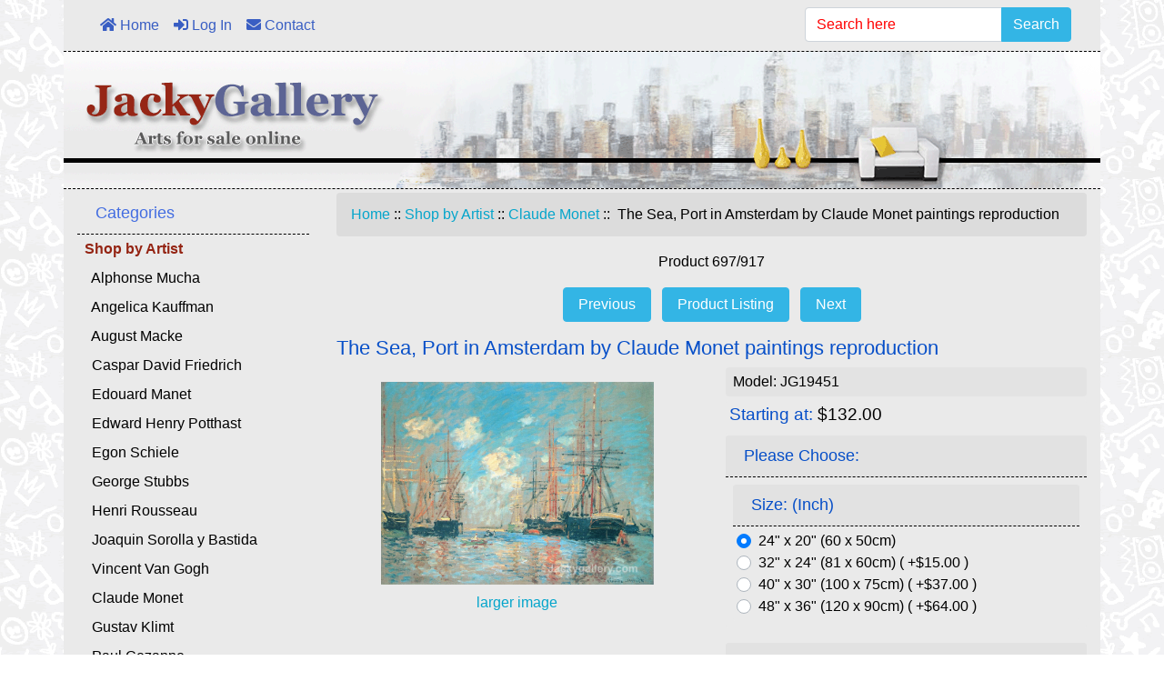

--- FILE ---
content_type: text/html; charset=utf-8
request_url: https://www.jackygallery.com/index.php?main_page=product_info&cPath=4_13&products_id=3111
body_size: 11714
content:
<!DOCTYPE html>
<html dir="ltr" lang="en">
  <head>
    <meta charset="utf-8">
    <title> The Sea, Port in Amsterdam by Claude Monet paintings reproduction for sale Oil painting canvas art</title>
    <meta name="viewport" content="width=device-width, initial-scale=1, user-scalable=yes">
    <meta name="keywords" content="oil paintings,art gallery online,Claude Monet,reproduction oil paintings, reproductions, shop, online shopping">
    <meta name="description" content="The Sea, Port in Amsterdam by Claude Monet paintings reproduction for sale Oil painting canvas art, shop more famous paintings at jackygallery.com with free shipping ">
    <meta name="author" content="Jackygallery">
        
    <base href="https://www.jackygallery.com/" />
        
    <link href="includes/templates/jackygallery/css/stylesheet_bootstrap.carousel.css" rel="stylesheet">
<link href="includes/templates/jackygallery/css/stylesheet_bootstrap.lightbox.css" rel="stylesheet">
<link href="includes/templates/jackygallery/css/stylesheet_bootstrap.min.css" rel="stylesheet">
<link href="includes/templates/jackygallery/css/stylesheet_colors.css" rel="stylesheet">
<link href="includes/templates/jackygallery/css/stylesheet_fontawesom5.12.0.min.css" rel="stylesheet">
<link href="includes/templates/jackygallery/css/stylesheet_main.css" rel="stylesheet">
<link href="includes/templates/jackygallery/css/stylesheet_photoswipe.css" rel="stylesheet">
<link href="includes/templates/jackygallery/css/print_stylesheet.css" media="print" rel="stylesheet">
<style type="text/css">

	/* body */
body {
	color: #000000;
	background-color: #eaeaea;
    background: url(includes/templates/jackygallery//images/bg_pic.gif) repeat;
	}
#mainWrapper {
	background-color:#EAEAEA;
	}
a {
  color: #05a5cb;
}

a:hover {
  color: #0099CC;
}


.form-control::-webkit-input-placeholder {
	color: #ff0000;
} 
.form-control::-moz-placeholder {
	color: #ff0000;
} 
.form-control:-ms-input-placeholder {
	color: #ff0000;
}
.form-control::-ms-input-placeholder {
	color: #ff0000;
}
.form-control::placeholder {
	color: #ff0000;
}
.required-info, .alert {
	color: #ff0000;
}


/* for button specific colors, examples are in stylesheet_css_buttons.css */
	/* buttons */
.btn {
    color: #ffffff;
	background-color: #33b5e5;
    border-color: #33b5e5;
}
.btn:hover {
    color: #cccccc;
	background-color: #0099CC;
    border-color: #0099CC;
}



	/* header */

#tagline {
    color: #000000;
}
        /* header nav bar */
nav.navbar {
	background-color: #eaeaea;
	}
	    /* header nav bar links */
nav.navbar a.nav-link {
	color: #395ec3;
	}
nav.navbar a.nav-link:hover {
	color: #1546ca;
	}
	    /* header nav bar buttons */
nav.navbar .navbar-toggler {
	color: #ffffff;
	background-color: #b8b8b8;
	border-color: #919aa1;	
	}
nav.navbar .navbar-toggler:hover {
	color: #cccccc;
	background-color: #919aa1;
	border-color: #919aa1;
	}
	    /* header ezpage bar */
#ezpagesBarHeader {
	background-color: #dcdcdc;
	}
#ezpagesBarHeader a.nav-link  {
	color: #395ec3;
	}
#ezpagesBarHeader a.nav-link:hover  {
	color: #000682;
	}
	    /* header category tabs */
#navCatTabs a {
    color: #ffffff;
	background-color: #0099CC;
	}
#navCatTabs a:hover  {
    color: #cccccc;
	background-color: #33b5e5;
	}

	
	/* breadcrumbs */
#navBreadCrumb ol {
	background-color: #dcdcdc;
}
#navBreadCrumb li {
	color: #000000;
}
#navBreadCrumb li a {
	color: #33b5e5;
}
#navBreadCrumb li a:hover {
	color: #0099CC;
}
	
	
	/* footer */
#footerWrapper {
	color: #000000;
	background-color: #eaeaea;
	}	
	    /* footer ezpage bar */
#ezpagesBarFooter {
	background-color: #dcdcdc;
	}
#ezpagesBarFooter a.nav-link  {
	color: #395ec3;
	}
#ezpagesBarFooter a.nav-link:hover  {
	color: #cccccc;
	}



	/* sideboxes */
		    /* sideboxes card */
.leftBoxCard, .rightBoxCard {
	color: #000000;
	background-color: #eaeaea;
	}
		    /* sideboxes card header */
.leftBoxHeading, .rightBoxHeading {
	color: #436de1;
	background-color: #eaeaea;
	}
.leftBoxHeading a, .rightBoxHeading a {
	color: #436de1;
	}	
.leftBoxHeading a:hover, .rightBoxHeading a:hover {
	color: #cccccc;
	}	
#categoriesContent .badge, #documentcategoriesContent .badge {
	color: #ffffff;
	background-color: #33b5e5;	
	}	
.leftBoxCard .list-group-item, .rightBoxCard .list-group-item {
	color: #000000;
	background-color: #eaeaea;
}
.leftBoxCard .list-group-item:hover, .rightBoxCard .list-group-item:hover {
	color: #0099CC;
	background-color: #efefef;
}








	/* centerboxes */
.centerBoxContents.card {
	color: #000000;
	background-color: #eaeaea;
	}
.centerBoxHeading {
	color: #436de1;
	background-color: #eaeaea;
	}
	
	
	/* pagination links */	
a.page-link {
	color: #000000;
	background-color: #cccccc;
	border-color: #cccccc;
}
a.page-link:hover {
	color: #ffffff;
	background-color: #0099CC;
	border-color: #0099CC;
}
.page-item.active span.page-link {
	color: #ffffff;
	background-color: #33b5e5;
}

	/* product cards */
.sideBoxContentItem {
	background-color: #eaeaea;
}
.sideBoxContentItem:hover {
	background-color: #efefef;
}

.centerBoxContents {
	background-color: #ffffff;
}

.centerBoxContents:hover {
	background-color: #efefef;
}

	/* product prices */	
.productBasePrice {
	color: #000000;
	} 
.normalprice {
	color: #000000;
	} 
.productSpecialPrice {
	color: #ff0000;
	} 
.productPriceDiscount {
	color: #ff0000;
	} 
.productSalePrice {
	color: #ff0000;
	}
.productFreePrice {
	color: #0000ff;
	}
</style>

   
    <script src="includes/templates/jackygallery/jscript/jscript_before_bs_jquery-3.4.1.min.js"></script>
<script src="includes/templates/jackygallery/jscript/jscript_bootstrap.min.js"></script>
<script src="includes/modules/pages/product_info/jscript_textarea_counter.js"></script>
<script type="text/javascript"><!--//<![CDATA[
if (typeof zcJS == "undefined" || !zcJS) {
  window.zcJS = { name: 'zcJS', version: '0.1.0.0' };
};

zcJS.ajax = function (options) {
  options.url = options.url.replace("&amp;", unescape("&amp;"));
  var deferred = jQuery.Deferred(function (d) {
      var securityToken = '8ca77732a8a96ebccd76427a04bcd11f';
      var defaults = {
          cache: false,
          type: 'POST',
          traditional: true,
          dataType: 'json',
          timeout: 5000,
          data: jQuery.extend(true,{
            securityToken: securityToken
        }, options.data)
      },
      settings = jQuery.extend(true, {}, defaults, options);
      if (typeof(console.log) == 'function') {
          console.log( settings );
      }

      d.done(settings.success);
      d.fail(settings.error);
      d.done(settings.complete);
      var jqXHRSettings = jQuery.extend(true, {}, settings, {
          success: function (response, textStatus, jqXHR) {
            d.resolve(response, textStatus, jqXHR);
          },
          error: function (jqXHR, textStatus, errorThrown) {
              if (window.console) {
                if (typeof(console.log) == 'function') {
                  console.log(jqXHR);
                }
              }
              d.reject(jqXHR, textStatus, errorThrown);
          },
          complete: d.resolve
      });
      jQuery.ajax(jqXHRSettings);
   }).fail(function(jqXHR, textStatus, errorThrown) {
   var response = jqXHR.getResponseHeader('status');
   var responseHtml = jqXHR.responseText;
   var contentType = jqXHR.getResponseHeader("content-type");
   switch (response)
     {
       case '403 Forbidden':
         var jsonResponse = JSON.parse(jqXHR.responseText);
         var errorType = jsonResponse.errorType;
         switch (errorType)
         {
           case 'ADMIN_BLOCK_WARNING':
           break;
           case 'AUTH_ERROR':
           break;
           case 'SECURITY_TOKEN':
           break;

           default:
             alert('An Internal Error of type '+errorType+' was received while processing an ajax call. The action you requested could not be completed.');
         }
       break;
       default:
        if (jqXHR.status === 200) {
            if (contentType.toLowerCase().indexOf("text/html") >= 0) {
                document.open();
                document.write(responseHtml);
                document.close();
            }
         }
     }
   });

  var promise = deferred.promise();
  return promise;
};
zcJS.timer = function (options) {
  var defaults = {
    interval: 10000,
    startEvent: null,
    intervalEvent: null,
    stopEvent: null

},
  settings = jQuery.extend(true, {}, defaults, options);

  var enabled = new Boolean(false);
  var timerId = 0;
  var mySelf;
  this.Start = function()
  {
      this.enabled = new Boolean(true);

      mySelf = this;
      mySelf.settings = settings;
      if (mySelf.enabled)
      {
          mySelf.timerId = setInterval(
          function()
          {
              if (mySelf.settings.intervalEvent)
              {
                mySelf.settings.intervalEvent(mySelf);
              }
          }, mySelf.settings.interval);
          if (mySelf.settings.startEvent)
          {
            mySelf.settings.startEvent(mySelf);
          }
      }
  };
  this.Stop = function()
  {
    mySelf.enabled = new Boolean(false);
    clearInterval(mySelf.timerId);
    if (mySelf.settings.stopEvent)
    {
      mySelf.settings.stopEvent(mySelf);
    }
  };
};

//]] --></script>




     <script type="text/javascript">
$(document).ready(function () {
		$('a.imageModal').on('click', function() {
			$('.showimage').attr('src', $(this).find('img').attr('src'));
			$('#myModal').modal('show');   
		});	
	
if ($('#back-to-top').length) {
    var scrollTrigger = 100, // px
        backToTop = function () {
            var scrollTop = $(window).scrollTop();
            if (scrollTop > scrollTrigger) {
                $('#back-to-top').addClass('show');
            } else {
                $('#back-to-top').removeClass('show');
            }
        };
    backToTop();
    $(window).on('scroll', function () {
        backToTop();
    });
    $('#back-to-top').on('click', function (e) {
        e.preventDefault();
        $('html,body').animate({
            scrollTop: 0
        }, 700);
    });
}	
	
});
    </script>

<script type="text/javascript"><!--
function popupWindow(url) {
  window.open(url,'popupWindow','toolbar=no,location=no,directories=no,status=no,menubar=no,scrollbars=no,resizable=yes,copyhistory=no,width=100,height=100,screenX=150,screenY=150,top=150,left=150')
}
function popupWindowPrice(url) {
  window.open(url,'popupWindow','toolbar=no,location=no,directories=no,status=no,menubar=no,scrollbars=yes,resizable=yes,copyhistory=no,width=600,height=400,screenX=150,screenY=150,top=150,left=150')
}
//--></script>
<link rel="stylesheet prefetch" href="https://cdnjs.cloudflare.com/ajax/libs/photoswipe/4.1.1/photoswipe.min.css"><link rel="stylesheet prefetch" href="https://cdnjs.cloudflare.com/ajax/libs/photoswipe/4.1.1/default-skin/default-skin.min.css"><script src="https://cdnjs.cloudflare.com/ajax/libs/photoswipe/4.1.1/photoswipe.min.js"></script><script src="https://cdnjs.cloudflare.com/ajax/libs/photoswipe/4.1.1/photoswipe-ui-default.min.js"></script>
<script language="javascript" type="text/javascript">

$(document).ready(function () {
var initPhotoSwipeFromDOM = function(gallerySelector) {

    // parse slide data (url, title, size ...) from DOM elements 
    // (children of gallerySelector)
    var parseThumbnailElements = function(el) {
        var thumbElements = el.childNodes,
            numNodes = thumbElements.length,
            items = [],
            figureEl,
            linkEl,
            size,
            item;

        for(var i = 0; i < numNodes; i++) {

            figureEl = thumbElements[i]; // <figure> element

            // include only element nodes 
            if(figureEl.nodeType !== 1) {
                continue;
            }

            linkEl = figureEl.children[0]; // <a> element

            size = linkEl.getAttribute('data-size').split('x');

            // create slide object
            item = {
                src: linkEl.getAttribute('href'),
                w: parseInt(size[0], 10),
                h: parseInt(size[1], 10)
            };



            if(figureEl.children.length > 1) {
                // <figcaption> content
                item.title = figureEl.children[1].innerHTML; 
            }

            if(linkEl.children.length > 0) {
                // <img> thumbnail element, retrieving thumbnail url
                item.msrc = linkEl.children[0].getAttribute('src');
            } 

            item.el = figureEl; // save link to element for getThumbBoundsFn
            items.push(item);
        }

        return items;
    };

    // find nearest parent element
    var closest = function closest(el, fn) {
        return el && ( fn(el) ? el : closest(el.parentNode, fn) );
    };

    // triggers when user clicks on thumbnail
    var onThumbnailsClick = function(e) {
        e = e || window.event;
        e.preventDefault ? e.preventDefault() : e.returnValue = false;

        var eTarget = e.target || e.srcElement;

        // find root element of slide
        var clickedListItem = closest(eTarget, function(el) {
            return (el.tagName && el.tagName.toUpperCase() === 'FIGURE');
        });

        if(!clickedListItem) {
            return;
        }

        // find index of clicked item by looping through all child nodes
        // alternatively, you may define index via data- attribute
        var clickedGallery = clickedListItem.parentNode,
            childNodes = clickedListItem.parentNode.childNodes,
            numChildNodes = childNodes.length,
            nodeIndex = 0,
            index;

        for (var i = 0; i < numChildNodes; i++) {
            if(childNodes[i].nodeType !== 1) { 
                continue; 
            }

            if(childNodes[i] === clickedListItem) {
                index = nodeIndex;
                break;
            }
            nodeIndex++;
        }



        if(index >= 0) {
            // open PhotoSwipe if valid index found
            openPhotoSwipe( index, clickedGallery );
        }
        return false;
    };

    // parse picture index and gallery index from URL (#&pid=1&gid=2)
    var photoswipeParseHash = function() {
        var hash = window.location.hash.substring(1),
        params = {};

        if(hash.length < 5) {
            return params;
        }

        var vars = hash.split('&');
        for (var i = 0; i < vars.length; i++) {
            if(!vars[i]) {
                continue;
            }
            var pair = vars[i].split('=');  
            if(pair.length < 2) {
                continue;
            }           
            params[pair[0]] = pair[1];
        }

        if(params.gid) {
            params.gid = parseInt(params.gid, 10);
        }

        return params;
    };

    var openPhotoSwipe = function(index, galleryElement, disableAnimation, fromURL) {
        var pswpElement = document.querySelectorAll('.pswp')[0],
            gallery,
            options,
            items;

        items = parseThumbnailElements(galleryElement);

        // define options (if needed)
        options = {

            // define gallery index (for URL)
            galleryUID: galleryElement.getAttribute('data-pswp-uid'),

            getThumbBoundsFn: function(index) {
                // See Options -> getThumbBoundsFn section of documentation for more info
                var thumbnail = items[index].el.getElementsByTagName('img')[0], // find thumbnail
                    pageYScroll = window.pageYOffset || document.documentElement.scrollTop,
                    rect = thumbnail.getBoundingClientRect(); 

                return {x:rect.left, y:rect.top + pageYScroll, w:rect.width};
            }

        };

        // PhotoSwipe opened from URL
        if(fromURL) {
            if(options.galleryPIDs) {
                // parse real index when custom PIDs are used 
                // http://photoswipe.com/documentation/faq.html#custom-pid-in-url
                for(var j = 0; j < items.length; j++) {
                    if(items[j].pid == index) {
                        options.index = j;
                        break;
                    }
                }
            } else {
                // in URL indexes start from 1
                options.index = parseInt(index, 10) - 1;
            }
        } else {
            options.index = parseInt(index, 10);
        }

        // exit if index not found
        if( isNaN(options.index) ) {
            return;
        }

        if(disableAnimation) {
            options.showAnimationDuration = 0;
        }

        // Pass data to PhotoSwipe and initialize it
        gallery = new PhotoSwipe( pswpElement, PhotoSwipeUI_Default, items, options);
        gallery.init();
    };

    // loop through all gallery elements and bind events
    var galleryElements = document.querySelectorAll( gallerySelector );

    for(var i = 0, l = galleryElements.length; i < l; i++) {
        galleryElements[i].setAttribute('data-pswp-uid', i+1);
        galleryElements[i].onclick = onThumbnailsClick;
    }

    // Parse URL and open gallery if it contains #&pid=3&gid=1
    var hashData = photoswipeParseHash();
    if(hashData.pid && hashData.gid) {
        openPhotoSwipe( hashData.pid ,  galleryElements[ hashData.gid - 1 ], true, true );
    }
};

// execute above function
initPhotoSwipeFromDOM('.my-gallery');
});

</script>


    </head>


<body id="productinfoBody" >

  <div class="container my-5 py-5 my-lg-0 py-lg-0" id="mainWrapper">

    
    <div class="row mb-1">

      


<!--bof-header logo and navigation display-->
  <div id="headerWrapper">
    <!--bof-navigation display-->

    <div id="navMainWrapper">
      <!--bof-nav display lg only-->
      <nav class="navbar mx-3 d-none navbar-expand-lg">
        <ul class="navbar-nav mr-auto">
                      <li class="nav-item">
              <a class="nav-link" href="https://www.jackygallery.com/"><i class="fas fa-home"></i> Home</a>
            </li>
                                  <li class="nav-item">
                <a class="nav-link" href="https://www.jackygallery.com/index.php?main_page=login"><i class="fas fa-sign-in-alt"></i> Log In</a>
              </li>
                                      </ul>
        <div class="d-none d-lg-block">
          <form name="quick_find_header" action="https://www.jackygallery.com/index.php?main_page=advanced_search_result" method="get"><input type="hidden" name="main_page" value="advanced_search_result" /><input type="hidden" name="search_in_description" value="1" /><div class="input-group"><input type="search" name="keyword" class="form-control" placeholder="Search here"  class="form-control" /><div class="input-group-append"><button type="submit" value="Search" class="btn btn-outline-secondary" />Search</button></div></div></form>        </div>
      </nav>
      <!--eof-nav display lg only-->

      <!--bof-top fixed search & ezpage for media less than lg-->
      <div id="#fixed-top-nav" class="container d-lg-none fixed-top pt-2 rounded" style="background-color: #dcdcdc;">
        <form name="quick_find_header" action="https://www.jackygallery.com/index.php?main_page=advanced_search_result" method="get"><input type="hidden" name="main_page" value="advanced_search_result" /><input type="hidden" name="search_in_description" value="1" /><div class="input-group"><input type="search" name="keyword" class="form-control" placeholder="Search here"  class="form-control" /><div class="input-group-append"><button type="submit" value="Search" class="btn btn-outline-secondary" />Search</button></div></div></form>        <!--bof-header ezpage links-->
                                  <!--eof-header ezpage links-->
        <nav class="navbar navbar-expand p-0" style="background-color: #dcdcdc;">
          <ul class="navbar-nav mx-auto">

            <li class="nav-item">
              <a class="nav-link" href="https://www.jackygallery.com/"><i class="fas fa-home"></i> Home</a>
            </li>

            <li class="nav-item"><a class="nav-link" href="index.php?main_page=index"><i class="fas fa-bars" aria-hidden="true"></i> Categories</a></li>
            <li class="nav-item"><a class="nav-link" href="index.php?main_page=contact_us"><i class="fas fa-envelope" aria-hidden="true"></i> Contact</a></li>
          </ul>

        </nav>
      </div>
      <!--eof-top fixed search & ezpage  for media less than lg-->

      <!--bof-bottom fixed nav for media less than lg-->
      <nav id="fixed-bottom-nav" class="navbar d-lg-none navbar-expand fixed-bottom rounded container p-0 text-center" style="background-color: #dcdcdc;">
        <ul class="navbar-nav mx-auto">
                        <li class="nav-item">
                <a class="nav-link" href="https://www.jackygallery.com/index.php?main_page=login"><i class="fas fa-sign-in-alt"></i>
                  <div>Log In</div>
                </a>
              </li>
                            </ul>
      </nav>
      <!--eof-bottom fixed nav for media less than lg-->

      <nav class="navbar mx-3 d-none d-lg-block navbar-expand rounded-bottom">
        <ul class="navbar-nav mr-auto">
                      <li class="nav-item">
              <a class="nav-link" href="https://www.jackygallery.com/"><i class="fas fa-home"></i> Home</a>
            </li>
                                  <li class="nav-item">
                <a class="nav-link" href="https://www.jackygallery.com/index.php?main_page=login"><i class="fas fa-sign-in-alt"></i> Log In</a>
              </li>
                              <li class="nav-item"><a class="nav-link" href="index.php?main_page=contact_us"><i class="fas fa-envelope" aria-hidden="true"></i> Contact</a></li>
          <li class="nav-item ml-auto">
            <form name="quick_find_header" action="https://www.jackygallery.com/index.php?main_page=advanced_search_result" method="get"><input type="hidden" name="main_page" value="advanced_search_result" /><input type="hidden" name="search_in_description" value="1" /><div class="input-group"><input type="search" name="keyword" class="form-control" placeholder="Search here"  class="form-control" /><div class="input-group-append"><button type="submit" value="Search" class="btn btn-outline-secondary" />Search</button></div></div></form>          </li>
                  </ul>
      </nav>

    </div>
    <!--eof-navigation display-->

    <!--bof-branding display-->
    <div id="logoWrapper">
      <a href="https://www.jackygallery.com/">      <picture>
        <source media="(min-width:1200px)" srcset="includes/templates/jackygallery/images/logo_xl.gif">
        <source media="(min-width:992px)" srcset="includes/templates/jackygallery/images/logo_lg.gif">
        <source media="(min-width:768px)" srcset="includes/templates/jackygallery/images/logo_md.gif">
        <img src="includes/templates/jackygallery/images/logo_sm.gif" class="img-fluid" />
      </picture>
      </a>    </div>
    <!--eof-branding display-->

    <!--eof-header logo and navigation display-->

    <!--bof-optional categories tabs navigation display-->
        <!--eof-optional categories tabs navigation display-->

  </div>



    </div>

    <div class="row">
              <div id="navColumnOne" class="col-sm-3 d-none d-lg-block">
                    <div id="navColumnOneWrapper">
            <!--// bof: categories //-->
<div id="categories-leftBoxCard" class="leftBoxCard card mb-3">
    

<h4 id="categories-leftBoxHeading" class="leftBoxHeading card-header">Categories</h4>

<div id="categoriesContent" class="list-group-flush sideBoxContent"><a class="list-group-item list-group-item-action d-flex justify-content-between align-items-center sideboxCategory-top" href="https://www.jackygallery.com/index.php?main_page=index&amp;cPath=4"><span class="sideboxCategory-subs-parent">Shop by Artist</span></a><a class="list-group-item list-group-item-action d-flex justify-content-between align-items-center sideboxCategory-products" href="https://www.jackygallery.com/index.php?main_page=index&amp;cPath=4_75">&nbsp;&nbsp;Alphonse Mucha</a><a class="list-group-item list-group-item-action d-flex justify-content-between align-items-center sideboxCategory-products" href="https://www.jackygallery.com/index.php?main_page=index&amp;cPath=4_77">&nbsp;&nbsp;Angelica Kauffman</a><a class="list-group-item list-group-item-action d-flex justify-content-between align-items-center sideboxCategory-products" href="https://www.jackygallery.com/index.php?main_page=index&amp;cPath=4_76">&nbsp;&nbsp;August Macke</a><a class="list-group-item list-group-item-action d-flex justify-content-between align-items-center sideboxCategory-products" href="https://www.jackygallery.com/index.php?main_page=index&amp;cPath=4_78">&nbsp;&nbsp;Caspar David Friedrich</a><a class="list-group-item list-group-item-action d-flex justify-content-between align-items-center sideboxCategory-products" href="https://www.jackygallery.com/index.php?main_page=index&amp;cPath=4_79">&nbsp;&nbsp;Edouard Manet</a><a class="list-group-item list-group-item-action d-flex justify-content-between align-items-center sideboxCategory-products" href="https://www.jackygallery.com/index.php?main_page=index&amp;cPath=4_81">&nbsp;&nbsp;Edward Henry Potthast</a><a class="list-group-item list-group-item-action d-flex justify-content-between align-items-center sideboxCategory-products" href="https://www.jackygallery.com/index.php?main_page=index&amp;cPath=4_80">&nbsp;&nbsp;Egon Schiele</a><a class="list-group-item list-group-item-action d-flex justify-content-between align-items-center sideboxCategory-products" href="https://www.jackygallery.com/index.php?main_page=index&amp;cPath=4_82">&nbsp;&nbsp;George Stubbs</a><a class="list-group-item list-group-item-action d-flex justify-content-between align-items-center sideboxCategory-products" href="https://www.jackygallery.com/index.php?main_page=index&amp;cPath=4_83">&nbsp;&nbsp;Henri Rousseau</a><a class="list-group-item list-group-item-action d-flex justify-content-between align-items-center sideboxCategory-products" href="https://www.jackygallery.com/index.php?main_page=index&amp;cPath=4_84">&nbsp;&nbsp;Joaquin Sorolla y Bastida</a><a class="list-group-item list-group-item-action d-flex justify-content-between align-items-center sideboxCategory-products" href="https://www.jackygallery.com/index.php?main_page=index&amp;cPath=4_31">&nbsp;&nbsp;Vincent Van Gogh</a><a class="list-group-item list-group-item-action d-flex justify-content-between align-items-center sideboxCategory-products" href="https://www.jackygallery.com/index.php?main_page=index&amp;cPath=4_13"><span class="sideboxCategory-subs-selected">&nbsp;&nbsp;Claude Monet</span></a><a class="list-group-item list-group-item-action d-flex justify-content-between align-items-center sideboxCategory-products" href="https://www.jackygallery.com/index.php?main_page=index&amp;cPath=4_20">&nbsp;&nbsp;Gustav Klimt</a><a class="list-group-item list-group-item-action d-flex justify-content-between align-items-center sideboxCategory-products" href="https://www.jackygallery.com/index.php?main_page=index&amp;cPath=4_27">&nbsp;&nbsp;Paul Cezanne</a><a class="list-group-item list-group-item-action d-flex justify-content-between align-items-center sideboxCategory-products" href="https://www.jackygallery.com/index.php?main_page=index&amp;cPath=4_29">&nbsp;&nbsp;Pierre Auguste Renoir</a><a class="list-group-item list-group-item-action d-flex justify-content-between align-items-center sideboxCategory-products" href="https://www.jackygallery.com/index.php?main_page=index&amp;cPath=4_23">&nbsp;&nbsp;Leonardo da Vinci</a><a class="list-group-item list-group-item-action d-flex justify-content-between align-items-center sideboxCategory-products" href="https://www.jackygallery.com/index.php?main_page=index&amp;cPath=4_15">&nbsp;&nbsp;Edgar Degas</a><a class="list-group-item list-group-item-action d-flex justify-content-between align-items-center sideboxCategory-products" href="https://www.jackygallery.com/index.php?main_page=index&amp;cPath=4_17">&nbsp;&nbsp;Franz Marc</a><a class="list-group-item list-group-item-action d-flex justify-content-between align-items-center sideboxCategory-products" href="https://www.jackygallery.com/index.php?main_page=index&amp;cPath=4_28">&nbsp;&nbsp;Paul Gauguin</a><a class="list-group-item list-group-item-action d-flex justify-content-between align-items-center sideboxCategory-products" href="https://www.jackygallery.com/index.php?main_page=index&amp;cPath=4_9">&nbsp;&nbsp;Amedeo Modigliani</a><a class="list-group-item list-group-item-action d-flex justify-content-between align-items-center sideboxCategory-products" href="https://www.jackygallery.com/index.php?main_page=index&amp;cPath=4_70">&nbsp;&nbsp;Winslow Homer</a><a class="list-group-item list-group-item-action d-flex justify-content-between align-items-center sideboxCategory-products" href="https://www.jackygallery.com/index.php?main_page=index&amp;cPath=4_16">&nbsp;&nbsp;Edvard Munch</a><a class="list-group-item list-group-item-action d-flex justify-content-between align-items-center sideboxCategory-products" href="https://www.jackygallery.com/index.php?main_page=index&amp;cPath=4_67">&nbsp;&nbsp;Sandro Botticelli</a><a class="list-group-item list-group-item-action d-flex justify-content-between align-items-center sideboxCategory-products" href="https://www.jackygallery.com/index.php?main_page=index&amp;cPath=4_74">&nbsp;&nbsp;Cassius Marcellus Coolidge</a><a class="list-group-item list-group-item-action d-flex justify-content-between align-items-center sideboxCategory-products" href="https://www.jackygallery.com/index.php?main_page=index&amp;cPath=4_68">&nbsp;&nbsp;Peder Severin Kroyer</a><a class="list-group-item list-group-item-action d-flex justify-content-between align-items-center sideboxCategory-products" href="https://www.jackygallery.com/index.php?main_page=index&amp;cPath=4_62">&nbsp;&nbsp;John William Waterhouse</a><a class="list-group-item list-group-item-action d-flex justify-content-between align-items-center sideboxCategory-products" href="https://www.jackygallery.com/index.php?main_page=index&amp;cPath=4_85">&nbsp;&nbsp;Custom paintings</a><a class="list-group-item list-group-item-action d-flex justify-content-between align-items-center sideboxCategory-top" href="https://www.jackygallery.com/index.php?main_page=index&amp;cPath=86">Canvas Prints</a></div>
</div>
<!--// eof: categories //-->

<!--// bof: information //-->
<div id="information-leftBoxCard" class="leftBoxCard card mb-3">
    

<h4 id="information-leftBoxHeading" class="leftBoxHeading card-header">Information</h4>

<div class="list-group-flush sideBoxContent" id="informationContent"><a href="https://www.jackygallery.com/index.php?main_page=about_us" class="list-group-item list-group-item-action d-flex justify-content-between align-items-center">About Us</a>
<a href="https://www.jackygallery.com/index.php?main_page=faq" class="list-group-item list-group-item-action d-flex justify-content-between align-items-center">F.A.Q</a>
<a href="https://www.jackygallery.com/index.php?main_page=contact_us" class="list-group-item list-group-item-action d-flex justify-content-between align-items-center">Contact Us</a>
<a href="https://www.jackygallery.com/index.php?main_page=shippinginfo" class="list-group-item list-group-item-action d-flex justify-content-between align-items-center">Shipping &amp; Returns</a>
<a href="https://www.jackygallery.com/index.php?main_page=privacy" class="list-group-item list-group-item-action d-flex justify-content-between align-items-center">Privacy Notice</a>
<a href="https://www.jackygallery.com/index.php?main_page=conditions" class="list-group-item list-group-item-action d-flex justify-content-between align-items-center">Conditions of Use</a>
<a href="https://www.jackygallery.com/index.php?main_page=site_map" class="list-group-item list-group-item-action d-flex justify-content-between align-items-center">Site Map</a>
<a href="https://www.jackygallery.com/index.php?main_page=gv_faq" class="list-group-item list-group-item-action d-flex justify-content-between align-items-center">Gift Certificate FAQ</a>
<a href="https://www.jackygallery.com/index.php?main_page=discount_coupon" class="list-group-item list-group-item-action d-flex justify-content-between align-items-center">Discount Coupons</a>
<a href="https://www.jackygallery.com/index.php?main_page=unsubscribe" class="list-group-item list-group-item-action d-flex justify-content-between align-items-center">Newsletter Unsubscribe</a>
</div>
</div>
<!--// eof: information //-->

<form name="quick_find_header" action="https://www.jackygallery.com/index.php?main_page=advanced_search_result" method="get"><input type="hidden" name="main_page" value="advanced_search_result" /><input type="hidden" name="search_in_description" value="1" /><div class="input-group"><input type="search" name="keyword" class="form-control" placeholder="Search here"  class="form-control" /><div class="input-group-append"><button type="submit" value="Search" class="btn btn-outline-secondary" />Search</button></div></div></form><!--// bof: whatsnew //-->
<div id="whatsnew-leftBoxCard" class="leftBoxCard card mb-3">
    

<h4 id="whatsnew-leftBoxHeading" class="leftBoxHeading card-header"><a href="https://www.jackygallery.com/index.php?main_page=products_new">New Products&nbsp;&nbsp;[more]</a></h4>

<div class="sideBoxContent text-center p-3">
  <div class="card mb-3 p-3 sideBoxContentItem"><a href="https://www.jackygallery.com/index.php?main_page=product_info&amp;cPath=4_82&amp;products_id=5046"><img src="images/George Stubbs/warren hastings.jpg" alt="warren hastings by George Stubbs paintings reproduction" title=" warren hastings by George Stubbs paintings reproduction " width="113" height="150" /><br />warren hastings by George Stubbs paintings reproduction</a><div><span class="productBasePrice">$132.00</span></div></div>
  <div class="card mb-3 p-3 sideBoxContentItem"><a href="https://www.jackygallery.com/index.php?main_page=product_info&amp;cPath=4_82&amp;products_id=5048"><img src="images/George Stubbs/A Chestnut Racehorse.jpg" alt="A Chestnut Racehorse by George Stubbs paintings reproduction" title=" A Chestnut Racehorse by George Stubbs paintings reproduction " width="150" height="130" /><br />A Chestnut Racehorse by George Stubbs paintings reproduction</a><div><span class="productBasePrice">$132.00</span></div></div>
  <div class="card mb-3 p-3 sideBoxContentItem"><a href="https://www.jackygallery.com/index.php?main_page=product_info&amp;cPath=4_82&amp;products_id=5047"><img src="images/George Stubbs/A Bay Hunter With Two Spaniels.jpg" alt="A Bay Hunter With Two Spaniels by George Stubbs paintings reproduction" title=" A Bay Hunter With Two Spaniels by George Stubbs paintings reproduction " width="150" height="127" /><br />A Bay Hunter With Two Spaniels by George Stubbs paintings reproduction</a><div><span class="productBasePrice">$132.00</span></div></div></div>

</div>
<!--// eof: whatsnew //-->

          </div>
        </div>
            <div class="col-sm-12 col-lg-9">
        <!-- bof  breadcrumb -->
                  <div id="navBreadCrumb" class="d-none d-md-block">
            <ol class="breadcrumb">
                <a href="https://www.jackygallery.com/">Home</a>&nbsp;::&nbsp;
  <a href="https://www.jackygallery.com/index.php?main_page=index&amp;cPath=4">Shop by Artist</a>&nbsp;::&nbsp;
  <a href="https://www.jackygallery.com/index.php?main_page=index&amp;cPath=4_13">Claude Monet</a>&nbsp;::&nbsp;
The Sea, Port in Amsterdam by Claude Monet paintings reproduction
            </ol>
          </div>
                <!-- eof breadcrumb -->

        
        <!-- bof upload alerts -->
                <!-- eof upload alerts -->

        
<div id="productInfo" class="centerColumn">

  <!--bof Form start-->
  <form name="cart_quantity" action="https://www.jackygallery.com/index.php?main_page=product_info&amp;cPath=4_13&amp;products_id=3111&amp;number_of_uploads=0&amp;action=add_product" method="post" enctype="multipart/form-data"><input type="hidden" name="securityToken" value="8ca77732a8a96ebccd76427a04bcd11f" />
  <!--eof Form start-->

  
  <!--bof Category Icon -->
    <!--eof Category Icon -->

  <!--bof Prev/Next top position -->
      <div id="productInfo-productPrevNextTop" class="productPrevNextTop">
      <div id="productsNextPrevious" class="text-center">



<div id="productsNextPrevious-topNumber" class="topNumber col-sm">Product 697/917</div>

<div class="btn-group d-none d-sm-block py-3" role="group">
<a class="p-1" href="https://www.jackygallery.com/index.php?main_page=product_info&amp;cPath=4_13&amp;products_id=3107"><span class="cssButton normal_button btn  button_prev" onmouseover="this.className='cssButtonHover normal_button btn  button_prev button_prevHover'" onmouseout="this.className='cssButton normal_button btn  button_prev'">&nbsp;Previous&nbsp;</span></a>

<a class="p-1" href="https://www.jackygallery.com/index.php?main_page=index&amp;cPath=4_13"><span class="cssButton normal_button btn  button_return_to_product_list" onmouseover="this.className='cssButtonHover normal_button btn  button_return_to_product_list button_return_to_product_listHover'" onmouseout="this.className='cssButton normal_button btn  button_return_to_product_list'">&nbsp;Product Listing&nbsp;</span></a>

<a class="p-1" href="https://www.jackygallery.com/index.php?main_page=product_info&amp;cPath=4_13&amp;products_id=3112"><span class="cssButton normal_button btn  button_next" onmouseover="this.className='cssButtonHover normal_button btn  button_next button_nextHover'" onmouseout="this.className='cssButton normal_button btn  button_next'">&nbsp;Next&nbsp;</span></a>
</div>

<div class="btn-group d-block d-sm-none py-3" role="group">
<a class="p-1" href="https://www.jackygallery.com/index.php?main_page=product_info&amp;cPath=4_13&amp;products_id=3107"><span class="btn btn-primary"><i class="fas fa-angle-left"></i></span></a>

<a class="p-1" href="https://www.jackygallery.com/index.php?main_page=index&amp;cPath=4_13"><span class="cssButton normal_button btn  button_return_to_product_list" onmouseover="this.className='cssButtonHover normal_button btn  button_return_to_product_list button_return_to_product_listHover'" onmouseout="this.className='cssButton normal_button btn  button_return_to_product_list'">&nbsp;Product Listing&nbsp;</span></a>

<a class="p-1" href="https://www.jackygallery.com/index.php?main_page=product_info&amp;cPath=4_13&amp;products_id=3112"><span class="btn btn-primary"><i class="fas fa-angle-right"></i></span></a>
</div>

</div>    </div>
    <!--eof Prev/Next top position-->

  <!--bof Product Name-->
  <h1 id="productInfo-productName" class="productName">The Sea, Port in Amsterdam by Claude Monet paintings reproduction</h1>
  <!--eof Product Name-->

  <div id="productInfo-displayRow" class="row">
    <div id="productInfo-displayColLeft" class="col-md mb-1">

      <!--bof Main Product Image -->
              <div id="productInfo-productMainImage" class="productMainImage pt-3 text-center">
          <!-- Modal -->
<div class="modal fade image-modal-lg" tabindex="-1" role="dialog" aria-labelledby="myLargeModalLabel" aria-hidden="true" id="image-modal-lg">
  <div class="modal-dialog modal-lg">
    <div class="modal-content">
      <div class="modal-header">
        <h5 class="modal-title" id="myLargeModalLabel">The Sea, Port in Amsterdam by Claude Monet paintings reproduction</h5>
        <button type="button" class="close" data-dismiss="modal" aria-label="Close">
          <span aria-hidden="true">&times;</span>
        </button>
      </div>
      <div class="modal-body">
  <img src="images/Claude Monet/The Sea  Port in Amsterdam.jpg" alt="" width="1600" height="1188" />      </div>
      <div class="modal-footer">
        <button type="button" class="btn btn-secondary" data-dismiss="modal">Close</button>

      </div>
    </div>
  </div>
</div>
<a data-toggle="modal" data-target=".image-modal-lg" href="#image-modal-lg"><img src="images/Claude Monet/The Sea  Port in Amsterdam.jpg" alt="The Sea, Port in Amsterdam by Claude Monet paintings reproduction" title=" The Sea, Port in Amsterdam by Claude Monet paintings reproduction " width="300" height="223" /><div class="p-1"></div><span class="imgLink">larger image</span></a>        </div>
            <!--eof Main Product Image-->

      <!--bof Additional Product Images -->
      <div id="productInfo-productAdditionalImages" class="productAdditionalImages text-center mt-2 row">
              </div>
      <!--eof Additional Product Images -->

      <!--bof Reviews button and count-->
            <!--eof Reviews button and count -->
    </div>
    <div id="productInfo-displayColRight" class="col-md mb-1">

      <!--bof Product details list  -->
      
        <ul id="productInfo-productDetailsList" class="productDetailsList list-group mb-1">
          <li class="list-group-item">Model: JG19451</li>
          
          
          
        </ul>
            <!--eof Product details list -->

      <!--bof Attributes Module -->
      
        <!--bof Product Price block above Attributes -->
                  <!--bof products price top card-->
          <div id="productsPriceTop-card" class="card">
            <div id="productsPriceTop-card-body" class="card-body p-1">
              <h3 id="productsPriceTop-productPriceTopPrice" class="productPriceTopPrice">
                
                Starting at: <span class="productBasePrice">$132.00</span>              </h3>
            </div>
          </div>
          <!--eof products price top card-->
                <!--eof Product Price block above Attributes -->

        <div id="productInfo-productAttributes" class="productAttributes">

          <!--bof attributes card-->
<div id="attributes-card" class="card mb-3">
<h4 id="attributes-card-header" class="card-header">Please Choose: </h4>

<div id="attributes-card-body" class="card-body p-2">


<!--bof attribute options card-->
<div id="attributeOptionsrad-attrib-1-card" class="card">
<h4 id="attributeOptionsrad-attrib-1-card-header" class="card-header optionName">Size: (Inch)</h4>
<div id="attributeOptionsrad-attrib-1-card-body" class="card-body p-1">

<div class="custom-control custom-radio"><input type="radio" name="id[1]" value="39" checked="checked" id="attrib-1-39" class="custom-control-input" class="custom-control-input" /><label class="custom-control-label attribsRadioButton zero" for="attrib-1-39">24" x 20" (60 x 50cm)</label></div>
<div class="custom-control custom-radio"><input type="radio" name="id[1]" value="40" id="attrib-1-40" class="custom-control-input" class="custom-control-input" /><label class="custom-control-label attribsRadioButton zero" for="attrib-1-40">32" x 24" (81 x 60cm) ( +$15.00 )</label></div>
<div class="custom-control custom-radio"><input type="radio" name="id[1]" value="41" id="attrib-1-41" class="custom-control-input" class="custom-control-input" /><label class="custom-control-label attribsRadioButton zero" for="attrib-1-41">40" x 30" (100 x 75cm) ( +$37.00 )</label></div>
<div class="custom-control custom-radio"><input type="radio" name="id[1]" value="42" id="attrib-1-42" class="custom-control-input" class="custom-control-input" /><label class="custom-control-label attribsRadioButton zero" for="attrib-1-42">48" x 36" (120 x 90cm) ( +$64.00 )</label></div>







</div>
</div>
<!--eof attribute options card-->





</div>
</div>
<!--eof attributes card-->
        </div>

            <!--eof Attributes Module -->

      <!--bof free ship icon  -->
            <!--eof free ship icon  -->

      <!--bof Quantity Discounts table -->
            <!--eof Quantity Discounts table -->


      <!--bof Add to Cart Box -->
                                <!--bof add to cart card-->
          <div id="addToCart-card" class="card mb-1">
            <div id="addToCart-card-header" class="card-header font-weight-bold">Add to Cart: </div>
            <div id="addToCart-card-body" class="card-body text-center">
              <div class="input-group mb-1"><input class="form-control" type="text" name="cart_quantity" value="1" /><div class="input-group-append"><input type="hidden" name="products_id" value="3111" /><input class="cssButton submit_button btn  button_in_cart" onmouseover="this.className='cssButtonHover btn  button_in_cart button_in_cartHover'" onmouseout="this.className='cssButton submit_button btn  button_in_cart'" type="submit" value="Add to Cart" /></div></div>            </div>
          </div>
          <!--eof add to cart card-->
                    <!--eof Add to Cart Box-->

    </div>
  </div>

  <!--bof Product description list group reeme-->
      <div class="list-group list-group-horizontal mb-1" id="product_info_group" role="tablist">
      <a class="list-group-item list-group-item-action active" data-toggle="list" href="#product_info" role="tab">Details</a>
      <a class="list-group-item list-group-item-action" data-toggle="list" href="#shipping" role="tab">Shipping</a>
      <a class="list-group-item list-group-item-action" data-toggle="list" href="#payment" role="tab">Payment</a>
    </div>
    <!-- Tab panes -->
    <div class="tab-content mt-3">
      <div class="tab-pane active" id="product_info" role="tabpanel"><h2>The Sea, Port in Amsterdam</h2> <p>Artist: <a href="index.php?main_page=index&cPath=4_13">Claude Monet</a><br>Orientation: <b>Horizontal</b><br> Materials: Oil on canvas<br/> Size: Select as you need above</p> <h2>Oil paintings Details:</h2> <ul>  <li>NOT original, it's a reproduction.</li> <li>100% handmade with high quality, <strong>not a print</strong>, not a poster.</li> <li><strong>Canvas Only, without frame</strong>. <a href="index.php?main_page=contact_us" rel="nofollow">Contact us</a> for extra cost if you want to frame or stretch.</li> <li>100% Satisfaction Guaranteed. 100% Money back Guaranteed. Easy Returns Policy.</li> <li>It will take about 15-20 days to finish the painting after payment. We will use fast shipping. Nomally, you will get your paintings in 20-30 days.</li> <li>If your order is a gift, please mark the expected date you want to received in your order, we will push your order.</li> <li>Waterprint and artist name on the picture will be removed from the completed painting. Please mark on your order if you want them on.</li> <li><a href="index.php?main_page=shippinginfo" rel="nofollow">Packing and Shipping details</a>.</li> </ul> </div>
      <div class="tab-pane" id="shipping" role="tabpanel"><h2>Shipping</h2><p>1 All items will only be shipped to the shipping address provided by customer. Please make sure your address is correct.</p>
<p>2 Packages are shipped out via <strong><a href="http://www.ems.com.cn/english.html" rel="nofollow" target="_blank">EMS</a></strong>, <a href="http://www.fedex.com/" target="_blank" rel="nofollow">Fedex</a> or <a href="http://www.dhl.com" target="_blank" rel="nofollow">DHL</a> from <strong>China</strong>. And tracking number will be sent to your register email in two days after shipped. (Note: <span style="color: rgb(255, 0, 0); ">During the Christmas time, the delivery time will have 2-3 days delayed, because of bulk delivery traffics.</span>)</p>
<h2>Packing</h2>
<p>Frameless painting will be packed by hard tube inside and bubble plastic outside.</p>
<img src="images/banners/package-1.jpg" alt="package style" />
<img src="images/banners/package-2.jpg" alt="package style" />
<h2>Exchange &amp; Return</h2><p>We will refund you if you return the items within 10 days of your receipt of the items for any reason. If the painting is damaged during the shipping or misrepresented,buyer return the painting to our store , we will pay the return shipping cost,and full refund will sent to buyer as money back. Buyer can only request for exchange the painting within 7 days of delivery date, if there is nothing wrong with the painting and the painting is just as what we described. Buyer need to pay for handling fee of $25 and shipping cost .</p><p>Buyer need to notice us before returning paintings.</p><p>All returns must be in the original packaging and new condition with all accessories.</p><p>Refund will be given when the package arrives at Jackygallery.com facilities.</p><p>The above return policy does not apply to customized orders. There are no returns for special and custom sized orders.</p><h2>Order Change &amp; Cancellation</h2><p>If you want to make an order changed or cancelled, you’d better inform us before the order has been dispatched. We process all orders as quickly as possible, so we are not always able to cancel an order after it is processed. Cancellation requests after the order has been dispatched will be treated in accordance with our Return policy.</p><h2>Others</h2><p>Note: If items out of stock or size out of stock, we will contact you for order change or size change via your register email. Sometimes, our mail will be blocked by your mail system, please check <strong>the spam box</strong>.</p>

</div>
      <div class="tab-pane" id="payment" role="tabpanel">
      <p>We accept Credit Card as payment here.</p>
<p>We also accept other payment, please contact us for details.</p>      </div>
    </div>
    <!--eof Product description list group reeme-->


  <div id="productInfo-moduledDisplayRow" class="row">
    
      </div>

  <!--bof Product date added/available-->

    <!--eof Product date added/available -->

  <!--bof Product URL -->
    <!--eof Product URL -->

  <!--bof also purchased products module-->

  

  <!--eof also purchased products module-->

  <!--bof Prev/Next bottom position -->
    <!--eof Prev/Next bottom position -->

</div>

<!--bof Form close-->
</form>
<!--bof Form close-->
              </div>
          </div>


    <div class="row mt-3">
      <div class="col">
        

<div id="footerWrapper">

<!--bof-navigation display -->

<div id="ezpagesBarFooter" class="ezpagesBar rounded">
<ul class="nav nav-pills">
  <li class="nav-item"><a class="nav-link" href="https://www.jackygallery.com/blog">Blog</a></li>
  <li class="nav-item"><a class="nav-link" href="https://www.jackygallery.com/index.php?main_page=contact_us">Contact Us</a></li>
  <li class="nav-item"><a class="nav-link" href="https://www.jackygallery.com/index.php?main_page=page&amp;id=3">Photos to Canvas</a></li>
</ul>
</div>
<!--eof-navigation display -->

<!--bof-ip address display -->
<!--eof-ip address display -->

<!--bof-banner #5 display -->
<!--eof-banner #5 display -->

<!--bof- site copyright display -->
<div id="siteinfoLegal" class="legalCopyright text-center">Copyright &copy; 2007-2026 <a href="https://www.jackygallery.com/index.php?main_page=index" target="_blank">Jackygallery</div>
<!--eof- site copyright display -->


</div>


        <!--bof- parse time display -->
                <!--eof- parse time display -->
      </div>
    </div>

    <!--bof- banner #6 display -->
        <!--eof- banner #6 display -->

        <a href="#" id="back-to-top" class="btn" title="Back to top" role="button"><i class="fas fa-chevron-circle-up"></i></a>
  </div>
  <script defer src="https://static.cloudflareinsights.com/beacon.min.js/vcd15cbe7772f49c399c6a5babf22c1241717689176015" integrity="sha512-ZpsOmlRQV6y907TI0dKBHq9Md29nnaEIPlkf84rnaERnq6zvWvPUqr2ft8M1aS28oN72PdrCzSjY4U6VaAw1EQ==" data-cf-beacon='{"version":"2024.11.0","token":"417c44bf62fb4d9aaff91754e602a32c","r":1,"server_timing":{"name":{"cfCacheStatus":true,"cfEdge":true,"cfExtPri":true,"cfL4":true,"cfOrigin":true,"cfSpeedBrain":true},"location_startswith":null}}' crossorigin="anonymous"></script>
</body></html>
